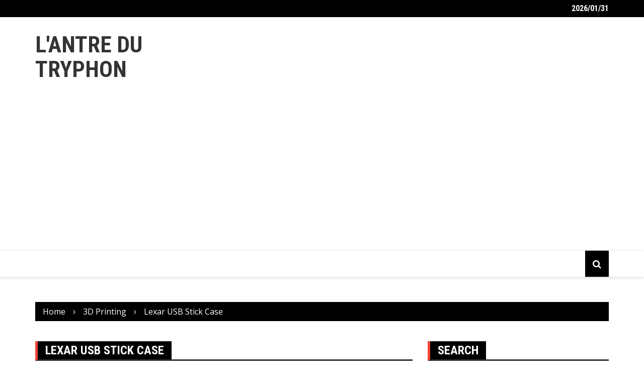

--- FILE ---
content_type: text/html; charset=UTF-8
request_url: http://www.ctheroux.com/lexar-usb-stick-case/
body_size: 12827
content:
		<!doctype html>
		<html lang="en-US">
				<head>
			<meta charset="UTF-8">
			<meta name="viewport" content="width=device-width, initial-scale=1">
			<link rel="profile" href="http://gmpg.org/xfn/11">
			<meta name='robots' content='index, follow, max-image-preview:large, max-snippet:-1, max-video-preview:-1' />
<link rel="amphtml" href="http://www.ctheroux.com/lexar-usb-stick-case/?amp=1" />
	<!-- This site is optimized with the Yoast SEO plugin v26.6 - https://yoast.com/wordpress/plugins/seo/ -->
	<title>Lexar USB Stick Case - L&#039;Antre du Tryphon</title>
	<link rel="canonical" href="https://www.ctheroux.com/lexar-usb-stick-case/" />
	<meta property="og:locale" content="en_US" />
	<meta property="og:type" content="article" />
	<meta property="og:title" content="Lexar USB Stick Case - L&#039;Antre du Tryphon" />
	<meta property="og:description" content="A &#8220;Lexar USB Stick Case&#8221; is now available. More details at Lexar USB Stick Case." />
	<meta property="og:url" content="https://www.ctheroux.com/lexar-usb-stick-case/" />
	<meta property="og:site_name" content="L&#039;Antre du Tryphon" />
	<meta property="article:published_time" content="2014-02-23T21:13:41+00:00" />
	<meta property="article:modified_time" content="2014-02-23T21:14:04+00:00" />
	<meta name="author" content="ctheroux" />
	<meta name="twitter:label1" content="Written by" />
	<meta name="twitter:data1" content="ctheroux" />
	<script type="application/ld+json" class="yoast-schema-graph">{"@context":"https://schema.org","@graph":[{"@type":"WebPage","@id":"https://www.ctheroux.com/lexar-usb-stick-case/","url":"https://www.ctheroux.com/lexar-usb-stick-case/","name":"Lexar USB Stick Case - L&#039;Antre du Tryphon","isPartOf":{"@id":"https://www.ctheroux.com/#website"},"datePublished":"2014-02-23T21:13:41+00:00","dateModified":"2014-02-23T21:14:04+00:00","author":{"@id":"https://www.ctheroux.com/#/schema/person/cf65e2697acb3d87b84c2e732691892e"},"breadcrumb":{"@id":"https://www.ctheroux.com/lexar-usb-stick-case/#breadcrumb"},"inLanguage":"en-US","potentialAction":[{"@type":"ReadAction","target":["https://www.ctheroux.com/lexar-usb-stick-case/"]}]},{"@type":"BreadcrumbList","@id":"https://www.ctheroux.com/lexar-usb-stick-case/#breadcrumb","itemListElement":[{"@type":"ListItem","position":1,"name":"Home","item":"https://www.ctheroux.com/"},{"@type":"ListItem","position":2,"name":"Lexar USB Stick Case"}]},{"@type":"WebSite","@id":"https://www.ctheroux.com/#website","url":"https://www.ctheroux.com/","name":"L&#039;Antre du Tryphon","description":"","potentialAction":[{"@type":"SearchAction","target":{"@type":"EntryPoint","urlTemplate":"https://www.ctheroux.com/?s={search_term_string}"},"query-input":{"@type":"PropertyValueSpecification","valueRequired":true,"valueName":"search_term_string"}}],"inLanguage":"en-US"},{"@type":"Person","@id":"https://www.ctheroux.com/#/schema/person/cf65e2697acb3d87b84c2e732691892e","name":"ctheroux","image":{"@type":"ImageObject","inLanguage":"en-US","@id":"https://www.ctheroux.com/#/schema/person/image/","url":"https://secure.gravatar.com/avatar/7e4568af36fd496e5d5d8268a26c1a68ae18b90c137254ec78be234159896825?s=96&d=identicon&r=g","contentUrl":"https://secure.gravatar.com/avatar/7e4568af36fd496e5d5d8268a26c1a68ae18b90c137254ec78be234159896825?s=96&d=identicon&r=g","caption":"ctheroux"},"url":"http://www.ctheroux.com/author/ctheroux/"}]}</script>
	<!-- / Yoast SEO plugin. -->


<link rel='dns-prefetch' href='//www.ctheroux.com' />
<link rel='dns-prefetch' href='//www.googletagmanager.com' />
<link rel='dns-prefetch' href='//fonts.googleapis.com' />
<link rel="alternate" type="application/rss+xml" title="L&#039;Antre du Tryphon &raquo; Feed" href="http://www.ctheroux.com/feed/" />
<link rel="alternate" type="application/rss+xml" title="L&#039;Antre du Tryphon &raquo; Comments Feed" href="http://www.ctheroux.com/comments/feed/" />
<meta name="ampcloud-plugin-verification"	content="24cab51ad64fe2f597b19ec2a81d8540" /><link rel="alternate" type="application/rss+xml" title="L&#039;Antre du Tryphon &raquo; Lexar USB Stick Case Comments Feed" href="http://www.ctheroux.com/lexar-usb-stick-case/feed/" />
<link rel="alternate" title="oEmbed (JSON)" type="application/json+oembed" href="http://www.ctheroux.com/wp-json/oembed/1.0/embed?url=http%3A%2F%2Fwww.ctheroux.com%2Flexar-usb-stick-case%2F" />
<link rel="alternate" title="oEmbed (XML)" type="text/xml+oembed" href="http://www.ctheroux.com/wp-json/oembed/1.0/embed?url=http%3A%2F%2Fwww.ctheroux.com%2Flexar-usb-stick-case%2F&#038;format=xml" />
		<link rel="preconnect" href="https://fonts.googleapis.com">
		<link rel="preconnect" href="https://fonts.gstatic.com" crossorigin> 
		<style id='wp-img-auto-sizes-contain-inline-css' type='text/css'>
img:is([sizes=auto i],[sizes^="auto," i]){contain-intrinsic-size:3000px 1500px}
/*# sourceURL=wp-img-auto-sizes-contain-inline-css */
</style>
<style id='wp-emoji-styles-inline-css' type='text/css'>

	img.wp-smiley, img.emoji {
		display: inline !important;
		border: none !important;
		box-shadow: none !important;
		height: 1em !important;
		width: 1em !important;
		margin: 0 0.07em !important;
		vertical-align: -0.1em !important;
		background: none !important;
		padding: 0 !important;
	}
/*# sourceURL=wp-emoji-styles-inline-css */
</style>
<style id='wp-block-library-inline-css' type='text/css'>
:root{--wp-block-synced-color:#7a00df;--wp-block-synced-color--rgb:122,0,223;--wp-bound-block-color:var(--wp-block-synced-color);--wp-editor-canvas-background:#ddd;--wp-admin-theme-color:#007cba;--wp-admin-theme-color--rgb:0,124,186;--wp-admin-theme-color-darker-10:#006ba1;--wp-admin-theme-color-darker-10--rgb:0,107,160.5;--wp-admin-theme-color-darker-20:#005a87;--wp-admin-theme-color-darker-20--rgb:0,90,135;--wp-admin-border-width-focus:2px}@media (min-resolution:192dpi){:root{--wp-admin-border-width-focus:1.5px}}.wp-element-button{cursor:pointer}:root .has-very-light-gray-background-color{background-color:#eee}:root .has-very-dark-gray-background-color{background-color:#313131}:root .has-very-light-gray-color{color:#eee}:root .has-very-dark-gray-color{color:#313131}:root .has-vivid-green-cyan-to-vivid-cyan-blue-gradient-background{background:linear-gradient(135deg,#00d084,#0693e3)}:root .has-purple-crush-gradient-background{background:linear-gradient(135deg,#34e2e4,#4721fb 50%,#ab1dfe)}:root .has-hazy-dawn-gradient-background{background:linear-gradient(135deg,#faaca8,#dad0ec)}:root .has-subdued-olive-gradient-background{background:linear-gradient(135deg,#fafae1,#67a671)}:root .has-atomic-cream-gradient-background{background:linear-gradient(135deg,#fdd79a,#004a59)}:root .has-nightshade-gradient-background{background:linear-gradient(135deg,#330968,#31cdcf)}:root .has-midnight-gradient-background{background:linear-gradient(135deg,#020381,#2874fc)}:root{--wp--preset--font-size--normal:16px;--wp--preset--font-size--huge:42px}.has-regular-font-size{font-size:1em}.has-larger-font-size{font-size:2.625em}.has-normal-font-size{font-size:var(--wp--preset--font-size--normal)}.has-huge-font-size{font-size:var(--wp--preset--font-size--huge)}.has-text-align-center{text-align:center}.has-text-align-left{text-align:left}.has-text-align-right{text-align:right}.has-fit-text{white-space:nowrap!important}#end-resizable-editor-section{display:none}.aligncenter{clear:both}.items-justified-left{justify-content:flex-start}.items-justified-center{justify-content:center}.items-justified-right{justify-content:flex-end}.items-justified-space-between{justify-content:space-between}.screen-reader-text{border:0;clip-path:inset(50%);height:1px;margin:-1px;overflow:hidden;padding:0;position:absolute;width:1px;word-wrap:normal!important}.screen-reader-text:focus{background-color:#ddd;clip-path:none;color:#444;display:block;font-size:1em;height:auto;left:5px;line-height:normal;padding:15px 23px 14px;text-decoration:none;top:5px;width:auto;z-index:100000}html :where(.has-border-color){border-style:solid}html :where([style*=border-top-color]){border-top-style:solid}html :where([style*=border-right-color]){border-right-style:solid}html :where([style*=border-bottom-color]){border-bottom-style:solid}html :where([style*=border-left-color]){border-left-style:solid}html :where([style*=border-width]){border-style:solid}html :where([style*=border-top-width]){border-top-style:solid}html :where([style*=border-right-width]){border-right-style:solid}html :where([style*=border-bottom-width]){border-bottom-style:solid}html :where([style*=border-left-width]){border-left-style:solid}html :where(img[class*=wp-image-]){height:auto;max-width:100%}:where(figure){margin:0 0 1em}html :where(.is-position-sticky){--wp-admin--admin-bar--position-offset:var(--wp-admin--admin-bar--height,0px)}@media screen and (max-width:600px){html :where(.is-position-sticky){--wp-admin--admin-bar--position-offset:0px}}

/*# sourceURL=wp-block-library-inline-css */
</style><style id='global-styles-inline-css' type='text/css'>
:root{--wp--preset--aspect-ratio--square: 1;--wp--preset--aspect-ratio--4-3: 4/3;--wp--preset--aspect-ratio--3-4: 3/4;--wp--preset--aspect-ratio--3-2: 3/2;--wp--preset--aspect-ratio--2-3: 2/3;--wp--preset--aspect-ratio--16-9: 16/9;--wp--preset--aspect-ratio--9-16: 9/16;--wp--preset--color--black: #000000;--wp--preset--color--cyan-bluish-gray: #abb8c3;--wp--preset--color--white: #ffffff;--wp--preset--color--pale-pink: #f78da7;--wp--preset--color--vivid-red: #cf2e2e;--wp--preset--color--luminous-vivid-orange: #ff6900;--wp--preset--color--luminous-vivid-amber: #fcb900;--wp--preset--color--light-green-cyan: #7bdcb5;--wp--preset--color--vivid-green-cyan: #00d084;--wp--preset--color--pale-cyan-blue: #8ed1fc;--wp--preset--color--vivid-cyan-blue: #0693e3;--wp--preset--color--vivid-purple: #9b51e0;--wp--preset--gradient--vivid-cyan-blue-to-vivid-purple: linear-gradient(135deg,rgb(6,147,227) 0%,rgb(155,81,224) 100%);--wp--preset--gradient--light-green-cyan-to-vivid-green-cyan: linear-gradient(135deg,rgb(122,220,180) 0%,rgb(0,208,130) 100%);--wp--preset--gradient--luminous-vivid-amber-to-luminous-vivid-orange: linear-gradient(135deg,rgb(252,185,0) 0%,rgb(255,105,0) 100%);--wp--preset--gradient--luminous-vivid-orange-to-vivid-red: linear-gradient(135deg,rgb(255,105,0) 0%,rgb(207,46,46) 100%);--wp--preset--gradient--very-light-gray-to-cyan-bluish-gray: linear-gradient(135deg,rgb(238,238,238) 0%,rgb(169,184,195) 100%);--wp--preset--gradient--cool-to-warm-spectrum: linear-gradient(135deg,rgb(74,234,220) 0%,rgb(151,120,209) 20%,rgb(207,42,186) 40%,rgb(238,44,130) 60%,rgb(251,105,98) 80%,rgb(254,248,76) 100%);--wp--preset--gradient--blush-light-purple: linear-gradient(135deg,rgb(255,206,236) 0%,rgb(152,150,240) 100%);--wp--preset--gradient--blush-bordeaux: linear-gradient(135deg,rgb(254,205,165) 0%,rgb(254,45,45) 50%,rgb(107,0,62) 100%);--wp--preset--gradient--luminous-dusk: linear-gradient(135deg,rgb(255,203,112) 0%,rgb(199,81,192) 50%,rgb(65,88,208) 100%);--wp--preset--gradient--pale-ocean: linear-gradient(135deg,rgb(255,245,203) 0%,rgb(182,227,212) 50%,rgb(51,167,181) 100%);--wp--preset--gradient--electric-grass: linear-gradient(135deg,rgb(202,248,128) 0%,rgb(113,206,126) 100%);--wp--preset--gradient--midnight: linear-gradient(135deg,rgb(2,3,129) 0%,rgb(40,116,252) 100%);--wp--preset--font-size--small: 13px;--wp--preset--font-size--medium: 20px;--wp--preset--font-size--large: 36px;--wp--preset--font-size--x-large: 42px;--wp--preset--spacing--20: 0.44rem;--wp--preset--spacing--30: 0.67rem;--wp--preset--spacing--40: 1rem;--wp--preset--spacing--50: 1.5rem;--wp--preset--spacing--60: 2.25rem;--wp--preset--spacing--70: 3.38rem;--wp--preset--spacing--80: 5.06rem;--wp--preset--shadow--natural: 6px 6px 9px rgba(0, 0, 0, 0.2);--wp--preset--shadow--deep: 12px 12px 50px rgba(0, 0, 0, 0.4);--wp--preset--shadow--sharp: 6px 6px 0px rgba(0, 0, 0, 0.2);--wp--preset--shadow--outlined: 6px 6px 0px -3px rgb(255, 255, 255), 6px 6px rgb(0, 0, 0);--wp--preset--shadow--crisp: 6px 6px 0px rgb(0, 0, 0);}:where(.is-layout-flex){gap: 0.5em;}:where(.is-layout-grid){gap: 0.5em;}body .is-layout-flex{display: flex;}.is-layout-flex{flex-wrap: wrap;align-items: center;}.is-layout-flex > :is(*, div){margin: 0;}body .is-layout-grid{display: grid;}.is-layout-grid > :is(*, div){margin: 0;}:where(.wp-block-columns.is-layout-flex){gap: 2em;}:where(.wp-block-columns.is-layout-grid){gap: 2em;}:where(.wp-block-post-template.is-layout-flex){gap: 1.25em;}:where(.wp-block-post-template.is-layout-grid){gap: 1.25em;}.has-black-color{color: var(--wp--preset--color--black) !important;}.has-cyan-bluish-gray-color{color: var(--wp--preset--color--cyan-bluish-gray) !important;}.has-white-color{color: var(--wp--preset--color--white) !important;}.has-pale-pink-color{color: var(--wp--preset--color--pale-pink) !important;}.has-vivid-red-color{color: var(--wp--preset--color--vivid-red) !important;}.has-luminous-vivid-orange-color{color: var(--wp--preset--color--luminous-vivid-orange) !important;}.has-luminous-vivid-amber-color{color: var(--wp--preset--color--luminous-vivid-amber) !important;}.has-light-green-cyan-color{color: var(--wp--preset--color--light-green-cyan) !important;}.has-vivid-green-cyan-color{color: var(--wp--preset--color--vivid-green-cyan) !important;}.has-pale-cyan-blue-color{color: var(--wp--preset--color--pale-cyan-blue) !important;}.has-vivid-cyan-blue-color{color: var(--wp--preset--color--vivid-cyan-blue) !important;}.has-vivid-purple-color{color: var(--wp--preset--color--vivid-purple) !important;}.has-black-background-color{background-color: var(--wp--preset--color--black) !important;}.has-cyan-bluish-gray-background-color{background-color: var(--wp--preset--color--cyan-bluish-gray) !important;}.has-white-background-color{background-color: var(--wp--preset--color--white) !important;}.has-pale-pink-background-color{background-color: var(--wp--preset--color--pale-pink) !important;}.has-vivid-red-background-color{background-color: var(--wp--preset--color--vivid-red) !important;}.has-luminous-vivid-orange-background-color{background-color: var(--wp--preset--color--luminous-vivid-orange) !important;}.has-luminous-vivid-amber-background-color{background-color: var(--wp--preset--color--luminous-vivid-amber) !important;}.has-light-green-cyan-background-color{background-color: var(--wp--preset--color--light-green-cyan) !important;}.has-vivid-green-cyan-background-color{background-color: var(--wp--preset--color--vivid-green-cyan) !important;}.has-pale-cyan-blue-background-color{background-color: var(--wp--preset--color--pale-cyan-blue) !important;}.has-vivid-cyan-blue-background-color{background-color: var(--wp--preset--color--vivid-cyan-blue) !important;}.has-vivid-purple-background-color{background-color: var(--wp--preset--color--vivid-purple) !important;}.has-black-border-color{border-color: var(--wp--preset--color--black) !important;}.has-cyan-bluish-gray-border-color{border-color: var(--wp--preset--color--cyan-bluish-gray) !important;}.has-white-border-color{border-color: var(--wp--preset--color--white) !important;}.has-pale-pink-border-color{border-color: var(--wp--preset--color--pale-pink) !important;}.has-vivid-red-border-color{border-color: var(--wp--preset--color--vivid-red) !important;}.has-luminous-vivid-orange-border-color{border-color: var(--wp--preset--color--luminous-vivid-orange) !important;}.has-luminous-vivid-amber-border-color{border-color: var(--wp--preset--color--luminous-vivid-amber) !important;}.has-light-green-cyan-border-color{border-color: var(--wp--preset--color--light-green-cyan) !important;}.has-vivid-green-cyan-border-color{border-color: var(--wp--preset--color--vivid-green-cyan) !important;}.has-pale-cyan-blue-border-color{border-color: var(--wp--preset--color--pale-cyan-blue) !important;}.has-vivid-cyan-blue-border-color{border-color: var(--wp--preset--color--vivid-cyan-blue) !important;}.has-vivid-purple-border-color{border-color: var(--wp--preset--color--vivid-purple) !important;}.has-vivid-cyan-blue-to-vivid-purple-gradient-background{background: var(--wp--preset--gradient--vivid-cyan-blue-to-vivid-purple) !important;}.has-light-green-cyan-to-vivid-green-cyan-gradient-background{background: var(--wp--preset--gradient--light-green-cyan-to-vivid-green-cyan) !important;}.has-luminous-vivid-amber-to-luminous-vivid-orange-gradient-background{background: var(--wp--preset--gradient--luminous-vivid-amber-to-luminous-vivid-orange) !important;}.has-luminous-vivid-orange-to-vivid-red-gradient-background{background: var(--wp--preset--gradient--luminous-vivid-orange-to-vivid-red) !important;}.has-very-light-gray-to-cyan-bluish-gray-gradient-background{background: var(--wp--preset--gradient--very-light-gray-to-cyan-bluish-gray) !important;}.has-cool-to-warm-spectrum-gradient-background{background: var(--wp--preset--gradient--cool-to-warm-spectrum) !important;}.has-blush-light-purple-gradient-background{background: var(--wp--preset--gradient--blush-light-purple) !important;}.has-blush-bordeaux-gradient-background{background: var(--wp--preset--gradient--blush-bordeaux) !important;}.has-luminous-dusk-gradient-background{background: var(--wp--preset--gradient--luminous-dusk) !important;}.has-pale-ocean-gradient-background{background: var(--wp--preset--gradient--pale-ocean) !important;}.has-electric-grass-gradient-background{background: var(--wp--preset--gradient--electric-grass) !important;}.has-midnight-gradient-background{background: var(--wp--preset--gradient--midnight) !important;}.has-small-font-size{font-size: var(--wp--preset--font-size--small) !important;}.has-medium-font-size{font-size: var(--wp--preset--font-size--medium) !important;}.has-large-font-size{font-size: var(--wp--preset--font-size--large) !important;}.has-x-large-font-size{font-size: var(--wp--preset--font-size--x-large) !important;}
/*# sourceURL=global-styles-inline-css */
</style>

<style id='classic-theme-styles-inline-css' type='text/css'>
/*! This file is auto-generated */
.wp-block-button__link{color:#fff;background-color:#32373c;border-radius:9999px;box-shadow:none;text-decoration:none;padding:calc(.667em + 2px) calc(1.333em + 2px);font-size:1.125em}.wp-block-file__button{background:#32373c;color:#fff;text-decoration:none}
/*# sourceURL=/wp-includes/css/classic-themes.min.css */
</style>
<link rel='stylesheet' id='cptch_stylesheet-css' href='http://www.ctheroux.com/wp-content/plugins/captcha/css/front_end_style.css?ver=4.4.5' type='text/css' media='all' />
<link rel='stylesheet' id='dashicons-css' href='http://www.ctheroux.com/wp-includes/css/dashicons.min.css?ver=6.9' type='text/css' media='all' />
<link rel='stylesheet' id='cptch_desktop_style-css' href='http://www.ctheroux.com/wp-content/plugins/captcha/css/desktop_style.css?ver=4.4.5' type='text/css' media='all' />
<link rel='stylesheet' id='cntctfrm_form_style-css' href='http://www.ctheroux.com/wp-content/plugins/contact-form-plugin/css/form_style.css?ver=4.3.5' type='text/css' media='all' />
<link rel='stylesheet' id='royale-news-style-css' href='http://www.ctheroux.com/wp-content/themes/royale-news/style.css?ver=2.2.2' type='text/css' media='all' />
<link rel='stylesheet' id='royale-news-font-css' href='https://fonts.googleapis.com/css2?family=Open+Sans:ital@0;1&#038;family=Roboto+Condensed:ital,wght@0,700;1,700&#038;display=swap' type='text/css' media='all' />
<link rel='stylesheet' id='royale-news-skin-css' href='http://www.ctheroux.com/wp-content/themes/royale-news/assets/dist/css/main.css?ver=2.2.2' type='text/css' media='all' />
<script type="text/javascript" src="http://www.ctheroux.com/wp-includes/js/jquery/jquery.min.js?ver=3.7.1" id="jquery-core-js"></script>
<script type="text/javascript" src="http://www.ctheroux.com/wp-includes/js/jquery/jquery-migrate.min.js?ver=3.4.1" id="jquery-migrate-js"></script>

<!-- Google tag (gtag.js) snippet added by Site Kit -->
<!-- Google Analytics snippet added by Site Kit -->
<script type="text/javascript" src="https://www.googletagmanager.com/gtag/js?id=G-7N3BLHZHTL" id="google_gtagjs-js" async></script>
<script type="text/javascript" id="google_gtagjs-js-after">
/* <![CDATA[ */
window.dataLayer = window.dataLayer || [];function gtag(){dataLayer.push(arguments);}
gtag("set","linker",{"domains":["www.ctheroux.com"]});
gtag("js", new Date());
gtag("set", "developer_id.dZTNiMT", true);
gtag("config", "G-7N3BLHZHTL");
//# sourceURL=google_gtagjs-js-after
/* ]]> */
</script>
<link rel="https://api.w.org/" href="http://www.ctheroux.com/wp-json/" /><link rel="alternate" title="JSON" type="application/json" href="http://www.ctheroux.com/wp-json/wp/v2/posts/1617" /><link rel="EditURI" type="application/rsd+xml" title="RSD" href="http://www.ctheroux.com/xmlrpc.php?rsd" />
<meta name="generator" content="WordPress 6.9" />
<link rel='shortlink' href='http://www.ctheroux.com/?p=1617' />
<meta name="generator" content="Site Kit by Google 1.168.0" /><script>
  (function(i,s,o,g,r,a,m){i['GoogleAnalyticsObject']=r;i[r]=i[r]||function(){
  (i[r].q=i[r].q||[]).push(arguments)},i[r].l=1*new Date();a=s.createElement(o),
  m=s.getElementsByTagName(o)[0];a.async=1;a.src=g;m.parentNode.insertBefore(a,m)
  })(window,document,'script','//www.google-analytics.com/analytics.js','ga');

  ga('create', 'UA-50672041-1', 'ctheroux.com');
  ga('send', 'pageview');

</script>
<script data-ad-client="ca-pub-2324966669958876" async src="https://pagead2.googlesyndication.com/pagead/js/adsbygoogle.js"></script>
<!-- Global site tag (gtag.js) - Google Analytics -->
<script async src="https://www.googletagmanager.com/gtag/js?id=G-SGXSXGKW1E"></script>
<script>
  window.dataLayer = window.dataLayer || [];
  function gtag(){dataLayer.push(arguments);}
  gtag('js', new Date());

  gtag('config', 'G-SGXSXGKW1E');
</script><link rel="pingback" href="http://www.ctheroux.com/xmlrpc.php">               
		<style>
			.site-title, .site-title a {
				font-size: 45px;
			}
							body {
											font-family: Open Sans;
												font-weight: 400;
												font-size: 16px;
										}
									.widget_tag_cloud .tagcloud .tag-cloud-link {
						font-size: 16px !important;
					}
										@media (max-width: 768px) {
						body {
							font-size: 16px;
						}
						.widget_tag_cloud .tagcloud .tag-cloud-link {
							font-size: 16px !important;
						}
					}
										@media (max-width: 567px) {
						body {
							font-size: 16px;
						}
						.widget_tag_cloud .tagcloud .tag-cloud-link {
							font-size: 16px !important;
						}
					}
									h1, h2, h3, h4, h5, h6, .section-title, .sidebar .widget-title {
											font-family: Roboto Condensed;
												font-weight: 700;
										}
						</style>
				</head>
				<body class="wp-singular post-template-default single single-post postid-1617 single-format-standard wp-theme-royale-news">
						<a class="skip-link screen-reader-text" href="#content">Skip to content</a>
						<header class="header">
					<div class="top-header">
		<div class="container">
		<div class="row clearfix">
				<div class="col-md-8">
							<div class="row clearfix ticker-news-section">
										<div class="col-xs-12 col-sm-12">
						<div class="ticker-detail-container">
							<div class="owl-carousel ticker-news-carousel">
																	<div class="item">
										<h5 class="ticker-news">
											<a href="http://www.ctheroux.com/parametric-dowel-bracket/">
												Parametric Dowel Bracket											</a>
										</h5><!-- .ticker-news -->
									</div><!-- .item -->
																		<div class="item">
										<h5 class="ticker-news">
											<a href="http://www.ctheroux.com/led-and-zener-diode-tester/">
												Led and Zener Diode Tester											</a>
										</h5><!-- .ticker-news -->
									</div><!-- .item -->
																		<div class="item">
										<h5 class="ticker-news">
											<a href="http://www.ctheroux.com/ikea-kallax-bracket-for-skadis-peg-board/">
												Ikea Kallax Bracket for Skadis Peg Board											</a>
										</h5><!-- .ticker-news -->
									</div><!-- .item -->
																		<div class="item">
										<h5 class="ticker-news">
											<a href="http://www.ctheroux.com/ikea-skadis-dewalt-medium-tough-case-mount/">
												Ikea Skadis Dewalt Medium Tough Case Mount											</a>
										</h5><!-- .ticker-news -->
									</div><!-- .item -->
																		<div class="item">
										<h5 class="ticker-news">
											<a href="http://www.ctheroux.com/parametric-skadis-tool-holder-ring/">
												Parametric Skadis Tool Holder Ring											</a>
										</h5><!-- .ticker-news -->
									</div><!-- .item -->
																</div><!-- .owl-carousel.ticker-news-carousel -->
						</div><!-- .ticker-detail-container -->
					</div><!-- .col-xs-9.col-sm-9 -->
				</div><!-- .row.clearfix.ticker-news-section -->
						</div><!-- .col-md-8 -->
				<div class="col-md-4 hidden-sm hidden-xs">
		<div class="clearfix">
					<div class="current-date-container">
				<h5 class="current-date">
					2026/01/31				</h5><!-- .current-date -->
			</div><!-- .current-date-container -->
					<div class="social-menu-container">
					</div><!-- .social-menu-container -->
				</div><!-- .clearfix -->
		</div><!-- .col-md-4.hidden-sm.hidden-xs -->
				</div><!-- .row.clearfix -->
		</div><!-- .container -->
		</div><!-- .top-header -->
				<div class="middle-header">
		<div class="container">
		<div class="row clearfix">
				<div class="col-md-4">
							<div class="site-info ">
					<h1 class="site-title">
						<a href="http://www.ctheroux.com/" rel="home">
							L&#039;Antre du Tryphon						</a>
					</h1><!-- .site-title -->
					<h5 class="site-description">
											</h5><!-- .site-description -->
				</div><!-- .site-info -->
						</div><!-- .col-md-4 -->
					<div class="col-md-8 hidden-xs hidden-sm">
				<div class="header-ad">
									</div><!-- .header-ad -->
			</div><!-- .col-md-7.hidden-xs.hidden-sm -->
					</div><!-- .row.clearfix -->
		</div><!-- .container -->
		</div><!-- .middle-header -->
				<div class="bottom-header">
		<div class="container">
		<div class="row clearfix">
				<div class="col-md-10">
			<div class="menu-container clearfix">
				<nav id="site-navigation" class="main-navigation" role="navigation">
									</nav><!-- #site-navigation -->
			</div><!-- .menu-container.clearfix -->
		</div><!-- .col-md-10 -->
					<div class="col-md-2 hidden-xs hidden-sm">
				<div class="search-container pull-right">
					<div class="search-icon">
						<i class="fa fa-search"></i><!-- .fa.fa-search -->
					</div><!-- .search-icon -->
				</div><!-- .search-container.pull-right -->
			</div><!-- .col-md-2.hidden-xs.hidden-sm -->
			<div class="col-md-12 search-form-main-container">
				<div class="search-form-container">
					<form method="get" class="search-form" action="http://www.ctheroux.com/" ><div class="input-group stylish-input-group"><label class="screen-reader-text" for="s">Search for:</label><input type="text" value="" name="s" class="form-control" /><span class="input-group-addon"><button type="submit" id="searchsubmit" value="Search"><i class="fa fa-search"></i></button></span></div></form>				</div><!-- .search-form-container -->				
			</div><!-- .col-md-12 -->
					</div><!-- .row.clearfix -->
		</div><!-- .container -->
		</div><!-- .bottom-header -->
				</header><!-- .header -->
				<div id="content" class="site-content">
					<div class="container">
				<div class="row clearfix">
					<div class="col-md-12">
						<div class="breadcrumb clearfix">
							<nav role="navigation" aria-label="Breadcrumbs" class="breadcrumb-trail breadcrumbs" itemprop="breadcrumb"><ul class="trail-items" itemscope itemtype="http://schema.org/BreadcrumbList"><meta name="numberOfItems" content="3" /><meta name="itemListOrder" content="Ascending" /><li itemprop="itemListElement" itemscope itemtype="http://schema.org/ListItem" class="trail-item trail-begin"><a href="http://www.ctheroux.com/" rel="home" itemprop="item"><span itemprop="name">Home</span></a><meta itemprop="position" content="1" /></li><li itemprop="itemListElement" itemscope itemtype="http://schema.org/ListItem" class="trail-item"><a href="http://www.ctheroux.com/category/3d-printing/" itemprop="item"><span itemprop="name">3D Printing</span></a><meta itemprop="position" content="2" /></li><li itemprop="itemListElement" itemscope itemtype="http://schema.org/ListItem" class="trail-item trail-end"><a href="http://www.ctheroux.com/lexar-usb-stick-case" itemprop="item"><span itemprop="name">Lexar USB Stick Case</span></a><meta itemprop="position" content="3" /></li></ul></nav>						</div><!-- .breadcrumb.clearfix -->
					</div><!-- .col-md-12 -->
				</div><!-- .row.clearfix -->
			</div><!-- .container -->
			<div id="primary" class="content-area inner-page-container-spacing royale-news-sidebar-position-right">
	<main id="main" class="site-main">
		<div class="container">
			<div class="row">
								<div class="col-md-8 sticky-section">
					<div class="row">
						<div class="col-md-12">
	<article id="post-1617" class="post-1617 post type-post status-publish format-standard hentry category-3d-printing category-object">
		<div class="news-section-info clearfix">
			<h3 class="section-title">Lexar USB Stick Case</h3><!-- .section-title -->
		</div><!-- .news-section-info -->
		<div class="single-news-content">
						<div class="news-detail clearfix">
				<div class="entry-meta">  
								<span class="posted-date">
				<a href="http://www.ctheroux.com/lexar-usb-stick-case/" rel="bookmark"><time class="entry-date published" datetime="2014-02-23T17:13:41-04:00">2014/02/23</time><time class="updated" datetime="2014-02-23T17:14:04-04:00">2014/02/23</time></a>
			</span>
											<span class="author vcard">
				<a href="http://www.ctheroux.com/author/ctheroux/">ctheroux</a>
			</span>
												<span class="cat-links"><a href="http://www.ctheroux.com/category/3d-printing/" rel="category tag">3D Printing</a> <a href="http://www.ctheroux.com/category/object/" rel="category tag">object</a></span>
								
				</div><!-- .entry-meta -->
				<div class="news-content editor-content-entry">
					<p>A &#8220;Lexar USB Stick Case&#8221; is now available.  More details at <a href="http://www.ctheroux.com/3d-objects/lexar-usb-stick-case/" title="Lexar USB Stick Case">Lexar USB Stick Case</a>.</p>
				</div><!-- .news-content -->							        
			</div><!-- .news-detail.clearfix -->
		</div><!-- .single-news-content -->
	</article><!-- #post-1617 -->
</div>
		<div class="col-sm-12">
			
	<nav class="navigation post-navigation" aria-label="Posts">
		<h2 class="screen-reader-text">Post navigation</h2>
		<div class="nav-links"><div class="nav-previous"><a href="http://www.ctheroux.com/how-to-assign-a-static-ip-address-in-ubuntu/" rel="prev">How to assign a static IP address in Ubuntu</a></div><div class="nav-next"><a href="http://www.ctheroux.com/how-to-prevent-sshd-to-listen-on-an-address-family/" rel="next">How to prevent SSHD to listen on an address family</a></div></div>
	</nav>		</div><!-- .col-sm-12 -->
							</div><!-- .row.clearfix.news-section -->
				</div>
				<div class="col-md-4 royale-news-sidebar sticky-section">
	<div class="row clearfix sidebar">
		<div id="search-4" class="col-md-12 widget widget_search"><div class="widget-info clearfix"><h3 class="widget-title">Search</h3></div><form method="get" class="search-form" action="http://www.ctheroux.com/" ><div class="input-group stylish-input-group"><label class="screen-reader-text" for="s">Search for:</label><input type="text" value="" name="s" class="form-control" /><span class="input-group-addon"><button type="submit" id="searchsubmit" value="Search"><i class="fa fa-search"></i></button></span></div></form></div><div id="archives-3" class="col-md-12 widget widget_archive"><div class="widget-info clearfix"><h3 class="widget-title">Archive</h3></div>
			<ul>
					<li><a href='http://www.ctheroux.com/2026/01/'>January 2026</a></li>
	<li><a href='http://www.ctheroux.com/2025/12/'>December 2025</a></li>
	<li><a href='http://www.ctheroux.com/2025/11/'>November 2025</a></li>
	<li><a href='http://www.ctheroux.com/2025/10/'>October 2025</a></li>
	<li><a href='http://www.ctheroux.com/2025/09/'>September 2025</a></li>
	<li><a href='http://www.ctheroux.com/2025/08/'>August 2025</a></li>
	<li><a href='http://www.ctheroux.com/2025/07/'>July 2025</a></li>
	<li><a href='http://www.ctheroux.com/2025/06/'>June 2025</a></li>
	<li><a href='http://www.ctheroux.com/2025/05/'>May 2025</a></li>
	<li><a href='http://www.ctheroux.com/2025/04/'>April 2025</a></li>
	<li><a href='http://www.ctheroux.com/2025/03/'>March 2025</a></li>
	<li><a href='http://www.ctheroux.com/2025/02/'>February 2025</a></li>
	<li><a href='http://www.ctheroux.com/2025/01/'>January 2025</a></li>
	<li><a href='http://www.ctheroux.com/2024/12/'>December 2024</a></li>
	<li><a href='http://www.ctheroux.com/2024/11/'>November 2024</a></li>
	<li><a href='http://www.ctheroux.com/2024/10/'>October 2024</a></li>
	<li><a href='http://www.ctheroux.com/2024/09/'>September 2024</a></li>
	<li><a href='http://www.ctheroux.com/2024/08/'>August 2024</a></li>
	<li><a href='http://www.ctheroux.com/2024/07/'>July 2024</a></li>
	<li><a href='http://www.ctheroux.com/2024/06/'>June 2024</a></li>
	<li><a href='http://www.ctheroux.com/2024/05/'>May 2024</a></li>
	<li><a href='http://www.ctheroux.com/2024/04/'>April 2024</a></li>
	<li><a href='http://www.ctheroux.com/2024/03/'>March 2024</a></li>
	<li><a href='http://www.ctheroux.com/2024/02/'>February 2024</a></li>
	<li><a href='http://www.ctheroux.com/2024/01/'>January 2024</a></li>
	<li><a href='http://www.ctheroux.com/2023/12/'>December 2023</a></li>
	<li><a href='http://www.ctheroux.com/2023/11/'>November 2023</a></li>
	<li><a href='http://www.ctheroux.com/2023/10/'>October 2023</a></li>
	<li><a href='http://www.ctheroux.com/2023/09/'>September 2023</a></li>
	<li><a href='http://www.ctheroux.com/2023/07/'>July 2023</a></li>
	<li><a href='http://www.ctheroux.com/2023/06/'>June 2023</a></li>
	<li><a href='http://www.ctheroux.com/2023/04/'>April 2023</a></li>
	<li><a href='http://www.ctheroux.com/2023/03/'>March 2023</a></li>
	<li><a href='http://www.ctheroux.com/2023/02/'>February 2023</a></li>
	<li><a href='http://www.ctheroux.com/2023/01/'>January 2023</a></li>
	<li><a href='http://www.ctheroux.com/2022/12/'>December 2022</a></li>
	<li><a href='http://www.ctheroux.com/2022/11/'>November 2022</a></li>
	<li><a href='http://www.ctheroux.com/2022/10/'>October 2022</a></li>
	<li><a href='http://www.ctheroux.com/2022/09/'>September 2022</a></li>
	<li><a href='http://www.ctheroux.com/2022/08/'>August 2022</a></li>
	<li><a href='http://www.ctheroux.com/2022/07/'>July 2022</a></li>
	<li><a href='http://www.ctheroux.com/2022/06/'>June 2022</a></li>
	<li><a href='http://www.ctheroux.com/2022/05/'>May 2022</a></li>
	<li><a href='http://www.ctheroux.com/2022/04/'>April 2022</a></li>
	<li><a href='http://www.ctheroux.com/2022/03/'>March 2022</a></li>
	<li><a href='http://www.ctheroux.com/2022/02/'>February 2022</a></li>
	<li><a href='http://www.ctheroux.com/2022/01/'>January 2022</a></li>
	<li><a href='http://www.ctheroux.com/2021/12/'>December 2021</a></li>
	<li><a href='http://www.ctheroux.com/2021/11/'>November 2021</a></li>
	<li><a href='http://www.ctheroux.com/2021/10/'>October 2021</a></li>
	<li><a href='http://www.ctheroux.com/2021/09/'>September 2021</a></li>
	<li><a href='http://www.ctheroux.com/2021/08/'>August 2021</a></li>
	<li><a href='http://www.ctheroux.com/2021/07/'>July 2021</a></li>
	<li><a href='http://www.ctheroux.com/2021/06/'>June 2021</a></li>
	<li><a href='http://www.ctheroux.com/2021/05/'>May 2021</a></li>
	<li><a href='http://www.ctheroux.com/2021/04/'>April 2021</a></li>
	<li><a href='http://www.ctheroux.com/2021/02/'>February 2021</a></li>
	<li><a href='http://www.ctheroux.com/2021/01/'>January 2021</a></li>
	<li><a href='http://www.ctheroux.com/2020/12/'>December 2020</a></li>
	<li><a href='http://www.ctheroux.com/2020/11/'>November 2020</a></li>
	<li><a href='http://www.ctheroux.com/2020/10/'>October 2020</a></li>
	<li><a href='http://www.ctheroux.com/2020/09/'>September 2020</a></li>
	<li><a href='http://www.ctheroux.com/2020/08/'>August 2020</a></li>
	<li><a href='http://www.ctheroux.com/2020/07/'>July 2020</a></li>
	<li><a href='http://www.ctheroux.com/2020/06/'>June 2020</a></li>
	<li><a href='http://www.ctheroux.com/2020/05/'>May 2020</a></li>
	<li><a href='http://www.ctheroux.com/2020/04/'>April 2020</a></li>
	<li><a href='http://www.ctheroux.com/2020/03/'>March 2020</a></li>
	<li><a href='http://www.ctheroux.com/2020/02/'>February 2020</a></li>
	<li><a href='http://www.ctheroux.com/2020/01/'>January 2020</a></li>
	<li><a href='http://www.ctheroux.com/2019/12/'>December 2019</a></li>
	<li><a href='http://www.ctheroux.com/2019/11/'>November 2019</a></li>
	<li><a href='http://www.ctheroux.com/2019/10/'>October 2019</a></li>
	<li><a href='http://www.ctheroux.com/2019/09/'>September 2019</a></li>
	<li><a href='http://www.ctheroux.com/2019/08/'>August 2019</a></li>
	<li><a href='http://www.ctheroux.com/2019/07/'>July 2019</a></li>
	<li><a href='http://www.ctheroux.com/2019/06/'>June 2019</a></li>
	<li><a href='http://www.ctheroux.com/2019/05/'>May 2019</a></li>
	<li><a href='http://www.ctheroux.com/2019/04/'>April 2019</a></li>
	<li><a href='http://www.ctheroux.com/2019/03/'>March 2019</a></li>
	<li><a href='http://www.ctheroux.com/2019/02/'>February 2019</a></li>
	<li><a href='http://www.ctheroux.com/2019/01/'>January 2019</a></li>
	<li><a href='http://www.ctheroux.com/2018/12/'>December 2018</a></li>
	<li><a href='http://www.ctheroux.com/2018/11/'>November 2018</a></li>
	<li><a href='http://www.ctheroux.com/2018/10/'>October 2018</a></li>
	<li><a href='http://www.ctheroux.com/2018/09/'>September 2018</a></li>
	<li><a href='http://www.ctheroux.com/2018/08/'>August 2018</a></li>
	<li><a href='http://www.ctheroux.com/2018/07/'>July 2018</a></li>
	<li><a href='http://www.ctheroux.com/2018/06/'>June 2018</a></li>
	<li><a href='http://www.ctheroux.com/2018/05/'>May 2018</a></li>
	<li><a href='http://www.ctheroux.com/2018/04/'>April 2018</a></li>
	<li><a href='http://www.ctheroux.com/2018/01/'>January 2018</a></li>
	<li><a href='http://www.ctheroux.com/2017/12/'>December 2017</a></li>
	<li><a href='http://www.ctheroux.com/2017/11/'>November 2017</a></li>
	<li><a href='http://www.ctheroux.com/2017/10/'>October 2017</a></li>
	<li><a href='http://www.ctheroux.com/2017/07/'>July 2017</a></li>
	<li><a href='http://www.ctheroux.com/2017/05/'>May 2017</a></li>
	<li><a href='http://www.ctheroux.com/2017/04/'>April 2017</a></li>
	<li><a href='http://www.ctheroux.com/2017/03/'>March 2017</a></li>
	<li><a href='http://www.ctheroux.com/2016/07/'>July 2016</a></li>
	<li><a href='http://www.ctheroux.com/2016/06/'>June 2016</a></li>
	<li><a href='http://www.ctheroux.com/2016/05/'>May 2016</a></li>
	<li><a href='http://www.ctheroux.com/2016/04/'>April 2016</a></li>
	<li><a href='http://www.ctheroux.com/2016/03/'>March 2016</a></li>
	<li><a href='http://www.ctheroux.com/2016/02/'>February 2016</a></li>
	<li><a href='http://www.ctheroux.com/2015/11/'>November 2015</a></li>
	<li><a href='http://www.ctheroux.com/2015/10/'>October 2015</a></li>
	<li><a href='http://www.ctheroux.com/2015/09/'>September 2015</a></li>
	<li><a href='http://www.ctheroux.com/2015/08/'>August 2015</a></li>
	<li><a href='http://www.ctheroux.com/2015/07/'>July 2015</a></li>
	<li><a href='http://www.ctheroux.com/2015/06/'>June 2015</a></li>
	<li><a href='http://www.ctheroux.com/2015/04/'>April 2015</a></li>
	<li><a href='http://www.ctheroux.com/2015/03/'>March 2015</a></li>
	<li><a href='http://www.ctheroux.com/2015/02/'>February 2015</a></li>
	<li><a href='http://www.ctheroux.com/2015/01/'>January 2015</a></li>
	<li><a href='http://www.ctheroux.com/2014/12/'>December 2014</a></li>
	<li><a href='http://www.ctheroux.com/2014/11/'>November 2014</a></li>
	<li><a href='http://www.ctheroux.com/2014/10/'>October 2014</a></li>
	<li><a href='http://www.ctheroux.com/2014/09/'>September 2014</a></li>
	<li><a href='http://www.ctheroux.com/2014/07/'>July 2014</a></li>
	<li><a href='http://www.ctheroux.com/2014/05/'>May 2014</a></li>
	<li><a href='http://www.ctheroux.com/2014/04/'>April 2014</a></li>
	<li><a href='http://www.ctheroux.com/2014/03/'>March 2014</a></li>
	<li><a href='http://www.ctheroux.com/2014/02/'>February 2014</a></li>
	<li><a href='http://www.ctheroux.com/2014/01/'>January 2014</a></li>
	<li><a href='http://www.ctheroux.com/2013/12/'>December 2013</a></li>
	<li><a href='http://www.ctheroux.com/2013/11/'>November 2013</a></li>
	<li><a href='http://www.ctheroux.com/2013/08/'>August 2013</a></li>
	<li><a href='http://www.ctheroux.com/2013/07/'>July 2013</a></li>
	<li><a href='http://www.ctheroux.com/2013/06/'>June 2013</a></li>
	<li><a href='http://www.ctheroux.com/2013/05/'>May 2013</a></li>
	<li><a href='http://www.ctheroux.com/2013/03/'>March 2013</a></li>
	<li><a href='http://www.ctheroux.com/2013/02/'>February 2013</a></li>
	<li><a href='http://www.ctheroux.com/2012/12/'>December 2012</a></li>
	<li><a href='http://www.ctheroux.com/2012/11/'>November 2012</a></li>
	<li><a href='http://www.ctheroux.com/2012/10/'>October 2012</a></li>
	<li><a href='http://www.ctheroux.com/2012/09/'>September 2012</a></li>
	<li><a href='http://www.ctheroux.com/2012/08/'>August 2012</a></li>
	<li><a href='http://www.ctheroux.com/2012/07/'>July 2012</a></li>
	<li><a href='http://www.ctheroux.com/2012/06/'>June 2012</a></li>
	<li><a href='http://www.ctheroux.com/2012/04/'>April 2012</a></li>
	<li><a href='http://www.ctheroux.com/2012/01/'>January 2012</a></li>
	<li><a href='http://www.ctheroux.com/2011/12/'>December 2011</a></li>
	<li><a href='http://www.ctheroux.com/2011/11/'>November 2011</a></li>
	<li><a href='http://www.ctheroux.com/2011/10/'>October 2011</a></li>
			</ul>

			</div><div id="categories-3" class="col-md-12 widget widget_categories"><div class="widget-info clearfix"><h3 class="widget-title">Categories</h3></div>
			<ul>
					<li class="cat-item cat-item-27"><a href="http://www.ctheroux.com/category/3d-printing/">3D Printing</a>
</li>
	<li class="cat-item cat-item-35"><a href="http://www.ctheroux.com/category/abs/">ABS</a>
</li>
	<li class="cat-item cat-item-17"><a href="http://www.ctheroux.com/category/android/">Android</a>
</li>
	<li class="cat-item cat-item-45"><a href="http://www.ctheroux.com/category/apache/">apache</a>
</li>
	<li class="cat-item cat-item-6"><a href="http://www.ctheroux.com/category/arduino/">Arduino</a>
</li>
	<li class="cat-item cat-item-75"><a href="http://www.ctheroux.com/category/arpi600/">ARPI600</a>
</li>
	<li class="cat-item cat-item-81"><a href="http://www.ctheroux.com/category/asus/">ASUS</a>
</li>
	<li class="cat-item cat-item-67"><a href="http://www.ctheroux.com/category/automation/">automation</a>
</li>
	<li class="cat-item cat-item-39"><a href="http://www.ctheroux.com/category/battlefield/">Battlefield</a>
</li>
	<li class="cat-item cat-item-16"><a href="http://www.ctheroux.com/category/certificate/">Certificate</a>
</li>
	<li class="cat-item cat-item-49"><a href="http://www.ctheroux.com/category/chrome/">Chrome</a>
</li>
	<li class="cat-item cat-item-69"><a href="http://www.ctheroux.com/category/cree/">Cree</a>
</li>
	<li class="cat-item cat-item-61"><a href="http://www.ctheroux.com/category/cura/">Cura</a>
</li>
	<li class="cat-item cat-item-103"><a href="http://www.ctheroux.com/category/database/">Database</a>
</li>
	<li class="cat-item cat-item-23"><a href="http://www.ctheroux.com/category/debian/">Debian</a>
</li>
	<li class="cat-item cat-item-11"><a href="http://www.ctheroux.com/category/eclipse/">Eclipse</a>
</li>
	<li class="cat-item cat-item-88"><a href="http://www.ctheroux.com/category/electronic-component/">Electronic Component</a>
</li>
	<li class="cat-item cat-item-71"><a href="http://www.ctheroux.com/category/esp8266/">ESP8266</a>
</li>
	<li class="cat-item cat-item-40"><a href="http://www.ctheroux.com/category/games/">Games</a>
</li>
	<li class="cat-item cat-item-30"><a href="http://www.ctheroux.com/category/gcode/">GCode</a>
</li>
	<li class="cat-item cat-item-5"><a href="http://www.ctheroux.com/category/general/">General</a>
</li>
	<li class="cat-item cat-item-70"><a href="http://www.ctheroux.com/category/git/">GIT</a>
</li>
	<li class="cat-item cat-item-82"><a href="http://www.ctheroux.com/category/github/">GitHub</a>
</li>
	<li class="cat-item cat-item-57"><a href="http://www.ctheroux.com/category/go2nfc/">GO2NFC</a>
</li>
	<li class="cat-item cat-item-53"><a href="http://www.ctheroux.com/category/handbrake/">Handbrake</a>
</li>
	<li class="cat-item cat-item-8"><a href="http://www.ctheroux.com/category/hardware/">Hardware</a>
</li>
	<li class="cat-item cat-item-74"><a href="http://www.ctheroux.com/category/internet-of-things/">Internet of Things</a>
</li>
	<li class="cat-item cat-item-73"><a href="http://www.ctheroux.com/category/iot/">IoT</a>
</li>
	<li class="cat-item cat-item-48"><a href="http://www.ctheroux.com/category/java-applets/">Java Applets</a>
</li>
	<li class="cat-item cat-item-21"><a href="http://www.ctheroux.com/category/linux/">Linux</a>
</li>
	<li class="cat-item cat-item-29"><a href="http://www.ctheroux.com/category/mac-os-x/">MAC OS X</a>
</li>
	<li class="cat-item cat-item-98"><a href="http://www.ctheroux.com/category/management/">Management</a>
</li>
	<li class="cat-item cat-item-54"><a href="http://www.ctheroux.com/category/mantis/">Mantis</a>
</li>
	<li class="cat-item cat-item-32"><a href="http://www.ctheroux.com/category/marlin/">Marlin</a>
</li>
	<li class="cat-item cat-item-36"><a href="http://www.ctheroux.com/category/memcache/">memcache</a>
</li>
	<li class="cat-item cat-item-28"><a href="http://www.ctheroux.com/category/mac-os-x/mountain-lion/">Mountain Lion</a>
</li>
	<li class="cat-item cat-item-15"><a href="http://www.ctheroux.com/category/mysql/">MySQL</a>
</li>
	<li class="cat-item cat-item-55"><a href="http://www.ctheroux.com/category/networking/">Networking</a>
</li>
	<li class="cat-item cat-item-72"><a href="http://www.ctheroux.com/category/nodemcu/">NodeMCU</a>
</li>
	<li class="cat-item cat-item-104"><a href="http://www.ctheroux.com/category/nvim/">NVIM</a>
</li>
	<li class="cat-item cat-item-42"><a href="http://www.ctheroux.com/category/object/">object</a>
</li>
	<li class="cat-item cat-item-62"><a href="http://www.ctheroux.com/category/octoprint/">Octoprint</a>
</li>
	<li class="cat-item cat-item-13"><a href="http://www.ctheroux.com/category/openssl/">openssl</a>
</li>
	<li class="cat-item cat-item-83"><a href="http://www.ctheroux.com/category/photos/">Photos</a>
</li>
	<li class="cat-item cat-item-38"><a href="http://www.ctheroux.com/category/php/">PHP</a>
</li>
	<li class="cat-item cat-item-60"><a href="http://www.ctheroux.com/category/phpmyadmin/">phpMyAdmin</a>
</li>
	<li class="cat-item cat-item-56"><a href="http://www.ctheroux.com/category/pn532/">PN532</a>
</li>
	<li class="cat-item cat-item-19"><a href="http://www.ctheroux.com/category/postfix/">postfix</a>
</li>
	<li class="cat-item cat-item-31"><a href="http://www.ctheroux.com/category/prusa-mendel/">Prusa Mendel</a>
</li>
	<li class="cat-item cat-item-44"><a href="http://www.ctheroux.com/category/ralink/">Ralink</a>
</li>
	<li class="cat-item cat-item-20"><a href="http://www.ctheroux.com/category/raspberry-pi/">Raspberry PI</a>
</li>
	<li class="cat-item cat-item-76"><a href="http://www.ctheroux.com/category/raspbian/">Raspbian</a>
</li>
	<li class="cat-item cat-item-43"><a href="http://www.ctheroux.com/category/rt5572/">RT5572</a>
</li>
	<li class="cat-item cat-item-7"><a href="http://www.ctheroux.com/category/ssh/">SSH</a>
</li>
	<li class="cat-item cat-item-64"><a href="http://www.ctheroux.com/category/stm32/">STM32</a>
</li>
	<li class="cat-item cat-item-14"><a href="http://www.ctheroux.com/category/tomcat/">Tomcat</a>
</li>
	<li class="cat-item cat-item-47"><a href="http://www.ctheroux.com/category/trinket/">Trinket</a>
</li>
	<li class="cat-item cat-item-18"><a href="http://www.ctheroux.com/category/ubuntu/">Ubuntu</a>
</li>
	<li class="cat-item cat-item-10"><a href="http://www.ctheroux.com/category/ubuntu-11-04/">Ubuntu 11.04</a>
</li>
	<li class="cat-item cat-item-4"><a href="http://www.ctheroux.com/category/ubuntu-11-10/">Ubuntu 11.10</a>
</li>
	<li class="cat-item cat-item-26"><a href="http://www.ctheroux.com/category/ubuntu-12-04/">Ubuntu 12.04</a>
</li>
	<li class="cat-item cat-item-46"><a href="http://www.ctheroux.com/category/ubuntu-14-04/">Ubuntu 14.04</a>
</li>
	<li class="cat-item cat-item-63"><a href="http://www.ctheroux.com/category/ubuntu-15-04/">Ubuntu 15.04</a>
</li>
	<li class="cat-item cat-item-80"><a href="http://www.ctheroux.com/category/ubuntu-20-04/">Ubuntu 20.04</a>
</li>
	<li class="cat-item cat-item-77"><a href="http://www.ctheroux.com/category/unity/">Unity</a>
</li>
	<li class="cat-item cat-item-9"><a href="http://www.ctheroux.com/category/unix/">Unix</a>
</li>
	<li class="cat-item cat-item-52"><a href="http://www.ctheroux.com/category/video/">Video</a>
</li>
	<li class="cat-item cat-item-34"><a href="http://www.ctheroux.com/category/virtual-box/">Virtual Box</a>
</li>
	<li class="cat-item cat-item-22"><a href="http://www.ctheroux.com/category/wheezy/">Wheezy</a>
</li>
	<li class="cat-item cat-item-25"><a href="http://www.ctheroux.com/category/wifi/">WiFI</a>
</li>
	<li class="cat-item cat-item-12"><a href="http://www.ctheroux.com/category/windows/">Windows</a>
</li>
	<li class="cat-item cat-item-33"><a href="http://www.ctheroux.com/category/windows-8/">Windows 8</a>
</li>
	<li class="cat-item cat-item-68"><a href="http://www.ctheroux.com/category/wink/">Wink</a>
</li>
	<li class="cat-item cat-item-37"><a href="http://www.ctheroux.com/category/wordpress/">WordPress</a>
</li>
			</ul>

			</div><div id="meta-4" class="col-md-12 widget widget_meta"><div class="widget-info clearfix"><h3 class="widget-title">Login</h3></div>
		<ul>
						<li><a rel="nofollow" href="http://www.ctheroux.com/wp-login.php">Log in</a></li>
			<li><a href="http://www.ctheroux.com/feed/">Entries feed</a></li>
			<li><a href="http://www.ctheroux.com/comments/feed/">Comments feed</a></li>

			<li><a href="https://wordpress.org/">WordPress.org</a></li>
		</ul>

		</div>	</div><!-- .row.clearfix.sidebar -->
</div>
			</div><!-- .row.section -->
		</div><!-- .container -->
	</main><!-- .main-container -->
</div>
		</div>
				<footer class="footer">
		<div class="container">
				<div class="row clearfix top-footer">
					</div><!-- .row.clearfix.top-footer -->
				<div class="row clearfix bottom-footer">
				<div class="col-md-6">
			<div class="copyright-container">
									<h5 class="copyright-text">
						Royale News by <a href="https://themebeez.com" rel="designer">Themebeez</a>					</h5><!-- .copyright-text -->
								</div><!-- .copyright-container -->
		</div><!-- .col-md-6 -->
				<div class="col-md-6">
			<div class="footer-menu-container">
							</div><!-- .footer-menu-container -->
		</div><!-- .col-md-6 -->
				</div><!-- .row.clearfix.bottom-footer -->
				</div><!-- .container -->
		</footer><!-- .footer -->
					<div class="scroll-top" id="scroll-top">
				<i class="fa fa-long-arrow-up"></i><!-- .fa.fa-long-arrow.up -->
			</div><!-- .scroll-top#scroll-top -->
			<script type="speculationrules">
{"prefetch":[{"source":"document","where":{"and":[{"href_matches":"/*"},{"not":{"href_matches":["/wp-*.php","/wp-admin/*","/wp-content/uploads/*","/wp-content/*","/wp-content/plugins/*","/wp-content/themes/royale-news/*","/*\\?(.+)"]}},{"not":{"selector_matches":"a[rel~=\"nofollow\"]"}},{"not":{"selector_matches":".no-prefetch, .no-prefetch a"}}]},"eagerness":"conservative"}]}
</script>
<script type="text/javascript" src="http://www.ctheroux.com/wp-content/themes/royale-news/assets/dist/js/bundle.min.js?ver=2.2.2" id="royale-news-main-js"></script>
<script id="wp-emoji-settings" type="application/json">
{"baseUrl":"https://s.w.org/images/core/emoji/17.0.2/72x72/","ext":".png","svgUrl":"https://s.w.org/images/core/emoji/17.0.2/svg/","svgExt":".svg","source":{"concatemoji":"http://www.ctheroux.com/wp-includes/js/wp-emoji-release.min.js?ver=6.9"}}
</script>
<script type="module">
/* <![CDATA[ */
/*! This file is auto-generated */
const a=JSON.parse(document.getElementById("wp-emoji-settings").textContent),o=(window._wpemojiSettings=a,"wpEmojiSettingsSupports"),s=["flag","emoji"];function i(e){try{var t={supportTests:e,timestamp:(new Date).valueOf()};sessionStorage.setItem(o,JSON.stringify(t))}catch(e){}}function c(e,t,n){e.clearRect(0,0,e.canvas.width,e.canvas.height),e.fillText(t,0,0);t=new Uint32Array(e.getImageData(0,0,e.canvas.width,e.canvas.height).data);e.clearRect(0,0,e.canvas.width,e.canvas.height),e.fillText(n,0,0);const a=new Uint32Array(e.getImageData(0,0,e.canvas.width,e.canvas.height).data);return t.every((e,t)=>e===a[t])}function p(e,t){e.clearRect(0,0,e.canvas.width,e.canvas.height),e.fillText(t,0,0);var n=e.getImageData(16,16,1,1);for(let e=0;e<n.data.length;e++)if(0!==n.data[e])return!1;return!0}function u(e,t,n,a){switch(t){case"flag":return n(e,"\ud83c\udff3\ufe0f\u200d\u26a7\ufe0f","\ud83c\udff3\ufe0f\u200b\u26a7\ufe0f")?!1:!n(e,"\ud83c\udde8\ud83c\uddf6","\ud83c\udde8\u200b\ud83c\uddf6")&&!n(e,"\ud83c\udff4\udb40\udc67\udb40\udc62\udb40\udc65\udb40\udc6e\udb40\udc67\udb40\udc7f","\ud83c\udff4\u200b\udb40\udc67\u200b\udb40\udc62\u200b\udb40\udc65\u200b\udb40\udc6e\u200b\udb40\udc67\u200b\udb40\udc7f");case"emoji":return!a(e,"\ud83e\u1fac8")}return!1}function f(e,t,n,a){let r;const o=(r="undefined"!=typeof WorkerGlobalScope&&self instanceof WorkerGlobalScope?new OffscreenCanvas(300,150):document.createElement("canvas")).getContext("2d",{willReadFrequently:!0}),s=(o.textBaseline="top",o.font="600 32px Arial",{});return e.forEach(e=>{s[e]=t(o,e,n,a)}),s}function r(e){var t=document.createElement("script");t.src=e,t.defer=!0,document.head.appendChild(t)}a.supports={everything:!0,everythingExceptFlag:!0},new Promise(t=>{let n=function(){try{var e=JSON.parse(sessionStorage.getItem(o));if("object"==typeof e&&"number"==typeof e.timestamp&&(new Date).valueOf()<e.timestamp+604800&&"object"==typeof e.supportTests)return e.supportTests}catch(e){}return null}();if(!n){if("undefined"!=typeof Worker&&"undefined"!=typeof OffscreenCanvas&&"undefined"!=typeof URL&&URL.createObjectURL&&"undefined"!=typeof Blob)try{var e="postMessage("+f.toString()+"("+[JSON.stringify(s),u.toString(),c.toString(),p.toString()].join(",")+"));",a=new Blob([e],{type:"text/javascript"});const r=new Worker(URL.createObjectURL(a),{name:"wpTestEmojiSupports"});return void(r.onmessage=e=>{i(n=e.data),r.terminate(),t(n)})}catch(e){}i(n=f(s,u,c,p))}t(n)}).then(e=>{for(const n in e)a.supports[n]=e[n],a.supports.everything=a.supports.everything&&a.supports[n],"flag"!==n&&(a.supports.everythingExceptFlag=a.supports.everythingExceptFlag&&a.supports[n]);var t;a.supports.everythingExceptFlag=a.supports.everythingExceptFlag&&!a.supports.flag,a.supports.everything||((t=a.source||{}).concatemoji?r(t.concatemoji):t.wpemoji&&t.twemoji&&(r(t.twemoji),r(t.wpemoji)))});
//# sourceURL=http://www.ctheroux.com/wp-includes/js/wp-emoji-loader.min.js
/* ]]> */
</script>
		</body>
		</html>
		

--- FILE ---
content_type: text/html; charset=utf-8
request_url: https://www.google.com/recaptcha/api2/aframe
body_size: 265
content:
<!DOCTYPE HTML><html><head><meta http-equiv="content-type" content="text/html; charset=UTF-8"></head><body><script nonce="CensRDFVh5Vjtbgohd_39Q">/** Anti-fraud and anti-abuse applications only. See google.com/recaptcha */ try{var clients={'sodar':'https://pagead2.googlesyndication.com/pagead/sodar?'};window.addEventListener("message",function(a){try{if(a.source===window.parent){var b=JSON.parse(a.data);var c=clients[b['id']];if(c){var d=document.createElement('img');d.src=c+b['params']+'&rc='+(localStorage.getItem("rc::a")?sessionStorage.getItem("rc::b"):"");window.document.body.appendChild(d);sessionStorage.setItem("rc::e",parseInt(sessionStorage.getItem("rc::e")||0)+1);localStorage.setItem("rc::h",'1769910651112');}}}catch(b){}});window.parent.postMessage("_grecaptcha_ready", "*");}catch(b){}</script></body></html>